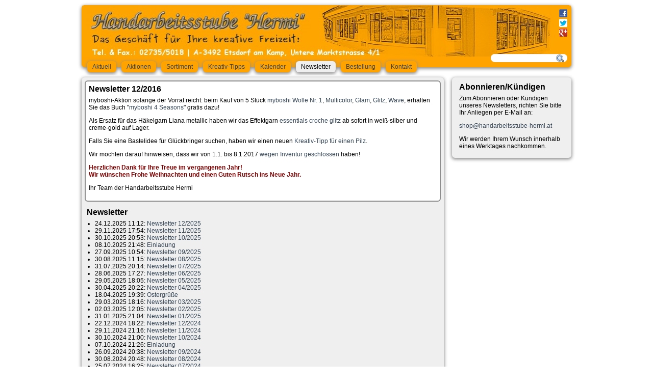

--- FILE ---
content_type: text/html; charset=utf-8
request_url: https://www.handarbeitsstube-hermi.at/newsletter/newsletter-2016-12.html
body_size: 6056
content:
<!DOCTYPE html>
<html lang="de">
<head>

  <meta charset="utf-8">
  <title>Newsletter 12/2016 - Handarbeitsstube Hermi</title>
  <base href="https://www.handarbeitsstube-hermi.at/">

  <meta name="robots" content="index,follow">
  <meta name="description" content="">
  <meta name="keywords" content="">
  <meta name="generator" content="Contao Open Source CMS">

  <meta name="viewport" content="width=device-width,initial-scale=1.0">
  <style>#wrapper{width:960px;margin:0 auto}#header{height:120px}#right{width:250px}#container{padding-right:250px}#footer{height:32px}</style>
  <link rel="stylesheet" href="assets/css/c2e880b18164.css">
    <script src="assets/js/02c89f45197f.js"></script>
  <!--[if lt IE 9]><script src="assets/html5shiv/3.6.2/html5shiv.js"></script><![endif]-->

</head>
<body id="top" class="mac chrome webkit ch131">

  <div id="wrapper">

          <header id="header">
        <div class="inside">
          
<a id="logo" href=""><img id="logo" src="files/website/themes/standard/header.jpg"/></a>
<div class="pdf_link">
	<a href="share/?p=facebook&amp;u=http%3A%2F%2Fwww.handarbeitsstube-hermi.at%2F&amp;t=Handarbeitsstube%20Hermi" rel="nofollow" title="Auf Facebook teilen" onclick="window.open(this.href,'','width=640,height=380,modal=yes,left=100,top=50,location=no,menubar=no,resizable=yes,scrollbars=yes,status=no,toolbar=no');return false"><img src="assets/contao/images/facebook.gif" alt="" height="16" width="16"></a>
	<a href="share/?p=twitter&amp;u=http%3A%2F%2Fwww.handarbeitsstube-hermi.at%2F&amp;t=Handarbeitsstube%20Hermi" rel="nofollow" title="Auf Twitter teilen" onclick="window.open(this.href,'','width=640,height=380,modal=yes,left=100,top=50,location=no,menubar=no,resizable=yes,scrollbars=yes,status=no,toolbar=no');return false"><img src="assets/contao/images/twitter.gif" alt="" height="16" width="16"></a>
	<a href="share/?p=gplus&amp;u=http%3A%2F%2Fwww.handarbeitsstube-hermi.at%2F&amp;t=Handarbeitsstube%20Hermi" rel="nofollow" title="Auf Google+ teilen" onclick="window.open(this.href,'','width=600,height=200,modal=yes,left=100,top=50,location=no,menubar=no,resizable=yes,scrollbars=yes,status=no,toolbar=no');return false"><img src="assets/contao/images/gplus.gif" alt="" height="16" width="16"></a>
</div>
<!-- indexer::stop -->
<nav class="mod_navigation block">

  
  <a href="newsletter/newsletter-2016-12.html#skipNavigation2" class="invisible">Navigation überspringen</a>

  
<ul class="level_1">
            <li class="sibling first"><a href="aktuell.html" title="Aktuell" class="sibling first">Aktuell</a></li>
                <li class="sibling"><a href="aktionen.html" title="Aktionen" class="sibling">Aktionen</a></li>
                <li class="sibling"><a href="sortiment.html" title="Sortiment" class="sibling">Sortiment</a></li>
                <li class="sibling"><a href="kreativ-tipps.html" title="Kreativ-Tipps" class="sibling">Kreativ-Tipps</a></li>
                <li class="sibling"><a href="kalender.html" title="Kalender" class="sibling">Kalender</a></li>
                <li class="active"><span class="active">Newsletter</span></li>
                <li class="sibling"><a href="bestellung.html" title="Bestellung" class="sibling">Bestellung</a></li>
                <li class="sibling last"><a href="kontakt.html" title="Kontakt" class="sibling last">Kontakt</a></li>
      </ul>

  <a id="skipNavigation2" class="invisible">&nbsp;</a>

</nav>
<!-- indexer::continue -->

<!-- indexer::stop -->
<div class="mod_form tableless block" id="quicksearch">

  
  <form action="suchen.html" id="quicksearch" method="get" enctype="application/x-www-form-urlencoded">
    <div class="formbody">
                              <input type="text" name="keywords" id="ctrl_1" class="text keywords" value=""><br>
  <div class="submit_container">
    <input type="image" src="files/website/icons/search.png" id="ctrl_2" class="submit submit" title="Suchen" alt="Suchen">  </div>
          </div>
  </form>

</div>
<!-- indexer::continue -->
        </div>
      </header>
    
    
    <div id="container">
      <div id="main">
        <div class="inside">
          
<div class="mod_article block" id="newsletter">

  
  
<div class="mod_nl_reader block">

  
  <h1>Newsletter 12/2016</h1>

  <div class="newsletter">
    <p>myboshi-Aktion solange der Vorrat reicht: beim Kauf von 5 Stück <a href="https://www.handarbeitsstube-hermi.at/sortiment/stricken-haekeln/wolle-garne/articles/myboshi-wolle-nr-1.html">myboshi Wolle Nr. 1</a>, <a href="https://www.handarbeitsstube-hermi.at/sortiment/stricken-haekeln/wolle-garne/articles/myboshi-wolle-nr-1-multicolor.html">Multicolor</a>, <a href="https://www.handarbeitsstube-hermi.at/sortiment/stricken-haekeln/wolle-garne/articles/myboshi-glam.html">Glam</a>, <a href="https://www.handarbeitsstube-hermi.at/sortiment/stricken-haekeln/wolle-garne/articles/myboshi-glitz.html">Glitz</a>, <a href="https://www.handarbeitsstube-hermi.at/sortiment/stricken-haekeln/wolle-garne/articles/myboshi-wave.html">Wave</a>, erhalten Sie das Buch "<a href="https://www.handarbeitsstube-hermi.at/files/website/media/products/stricken-h%C3%A4keln/wolle-garne/myboshi%20Aktion%202016.jpg">myboshi 4 Seasons</a>" gratis dazu!</p>
<p>Als Ersatz für das Häkelgarn Liana metallic haben wir das Effektgarn <a href="https://www.handarbeitsstube-hermi.at/sortiment/stricken-haekeln/haekelgarn/articles/effekthaekelgarn-essentials-crochet-glitz.html">essentials croche glitz</a> ab sofort in weiß-silber und creme-gold auf Lager.</p>
<p>Falls Sie eine Bastelidee für Glückbringer suchen, haben wir einen neuen <a href="https://www.handarbeitsstube-hermi.at/kreativ-tipps/articles/gluecksbringer-pilz.html">Kreativ-Tipp für einen Pilz</a>.</p>
<p>Wir möchten darauf hinweisen, dass wir von 1.1. bis 8.1.2017 <a href="https://www.handarbeitsstube-hermi.at/kalender/termin/2017-01-inventur.html">wegen Inventur geschlossen</a> haben!</p>
<p><span style="color: #800000;"><b>Herzlichen Dank für Ihre Treue im vergangenen Jahr!</b></span><br /><span style="color: #800000;"><b>Wir wünschen Frohe Weihnachten und einen Guten Rutsch ins Neue Jahr.</b></span></p>
<p>Ihr Team der Handarbeitsstube Hermi</p>  </div>

  
  <!-- indexer::stop -->
  <p class="back"><a href="javascript:history.go(-1)" title="Zurück">Zurück</a></p>
  <!-- indexer::continue -->

</div>

<!-- indexer::stop -->
<div class="mod_nl_list block">

      <h1>Newsletter</h1>
  
      <ul>
              <li>24.12.2025 11:12: <a href="newsletter/newsletter-2025-12.html" title="Newsletter 12/2025">Newsletter 12/2025</a></li>
              <li>29.11.2025 17:54: <a href="newsletter/newsletter-2025-11.html" title="Newsletter 11/2025">Newsletter 11/2025</a></li>
              <li>30.10.2025 20:53: <a href="newsletter/newsletter-2025-10.html" title="Newsletter 10/2025">Newsletter 10/2025</a></li>
              <li>08.10.2025 21:48: <a href="newsletter/einladung-2025-10.html" title="Einladung">Einladung</a></li>
              <li>27.09.2025 10:54: <a href="newsletter/newsletter-2025-09.html" title="Newsletter 09/2025">Newsletter 09/2025</a></li>
              <li>30.08.2025 11:15: <a href="newsletter/newsletter-2025-08.html" title="Newsletter 08/2025">Newsletter 08/2025</a></li>
              <li>31.07.2025 20:14: <a href="newsletter/newsletter-2025-07.html" title="Newsletter 07/2025">Newsletter 07/2025</a></li>
              <li>28.06.2025 17:27: <a href="newsletter/newsletter-2025-06.html" title="Newsletter 06/2025">Newsletter 06/2025</a></li>
              <li>29.05.2025 18:05: <a href="newsletter/newsletter-2025-05.html" title="Newsletter 05/2025">Newsletter 05/2025</a></li>
              <li>30.04.2025 20:22: <a href="newsletter/newsletter-2025-04.html" title="Newsletter 04/2025">Newsletter 04/2025</a></li>
              <li>18.04.2025 19:39: <a href="newsletter/ostern-2025.html" title="Ostergrüße">Ostergrüße</a></li>
              <li>29.03.2025 18:16: <a href="newsletter/newsletter-2025-03.html" title="Newsletter 03/2025">Newsletter 03/2025</a></li>
              <li>02.03.2025 12:05: <a href="newsletter/newsletter-2025-02.html" title="Newsletter 02/2025">Newsletter 02/2025</a></li>
              <li>31.01.2025 21:04: <a href="newsletter/newsletter-2025-01.html" title="Newsletter 01/2025">Newsletter 01/2025</a></li>
              <li>22.12.2024 18:22: <a href="newsletter/newsletter-2024-12.html" title="Newsletter 12/2024">Newsletter 12/2024</a></li>
              <li>29.11.2024 21:16: <a href="newsletter/newsletter-2024-11.html" title="Newsletter 11/2024">Newsletter 11/2024</a></li>
              <li>30.10.2024 21:00: <a href="newsletter/newsletter-2024-10.html" title="Newsletter 10/2024">Newsletter 10/2024</a></li>
              <li>07.10.2024 21:26: <a href="newsletter/einladung-2024-10.html" title="Einladung">Einladung</a></li>
              <li>26.09.2024 20:38: <a href="newsletter/newsletter-2024-09.html" title="Newsletter 09/2024">Newsletter 09/2024</a></li>
              <li>30.08.2024 20:48: <a href="newsletter/newsletter-2024-08.html" title="Newsletter 08/2024">Newsletter 08/2024</a></li>
              <li>25.07.2024 16:25: <a href="newsletter/newsletter-2024-07.html" title="Newsletter 07/2024">Newsletter 07/2024</a></li>
              <li>25.06.2024 21:16: <a href="newsletter/newsletter-2024-06.html" title="Newsletter 06/2024">Newsletter 06/2024</a></li>
              <li>15.05.2024 21:18: <a href="newsletter/newsletter-2024-05.html" title="Newsletter 05/2024">Newsletter 05/2024</a></li>
              <li>16.04.2024 21:09: <a href="newsletter/newsletter-2024-04.html" title="Newsletter 04/2024">Newsletter 04/2024</a></li>
              <li>28.03.2024 20:56: <a href="newsletter/newsletter-2024-03.html" title="Newsletter 03/2024">Newsletter 03/2024</a></li>
              <li>29.02.2024 20:19: <a href="newsletter/newsletter-2024-02.html" title="Newsletter 02/2024">Newsletter 02/2024</a></li>
              <li>30.01.2024 21:11: <a href="newsletter/newsletter-2024-01.html" title="Newsletter 01/2024">Newsletter 01/2024</a></li>
              <li>23.12.2023 09:53: <a href="newsletter/newsletter-2023-12.html" title="Newsletter 12/2023">Newsletter 12/2023</a></li>
              <li>30.11.2023 20:50: <a href="newsletter/newsletter-2023-11.html" title="Newsletter 11/2023">Newsletter 11/2023</a></li>
              <li>31.10.2023 21:48: <a href="newsletter/newsletter-2023-10.html" title="Newsletter 10/2023">Newsletter 10/2023</a></li>
              <li>10.10.2023 21:45: <a href="newsletter/einladung-2023-10.html" title="Einladung">Einladung</a></li>
              <li>30.09.2023 16:32: <a href="newsletter/newsletter-2023-09.html" title="Newsletter 09/2023">Newsletter 09/2023</a></li>
              <li>31.08.2023 21:09: <a href="newsletter/newsletter-2023-08.html" title="Newsletter 08/2023">Newsletter 08/2023</a></li>
              <li>27.07.2023 21:34: <a href="newsletter/newsletter-2023-07.html" title="Newsletter 07/2023">Newsletter 07/2023</a></li>
              <li>28.06.2023 21:58: <a href="newsletter/newsletter-2023-06.html" title="Newsletter 06/2023">Newsletter 06/2023</a></li>
              <li>30.05.2023 21:44: <a href="newsletter/newsletter-2023-05.html" title="Newsletter 05/2023">Newsletter 05/2023</a></li>
              <li>26.04.2023 20:54: <a href="newsletter/newsletter-2023-04.html" title="Newsletter 04/2023">Newsletter 04/2023</a></li>
              <li>31.03.2023 19:59: <a href="newsletter/newsletter-2023-03.html" title="Newsletter 03/2023">Newsletter 03/2023</a></li>
              <li>28.02.2023 21:40: <a href="newsletter/newsletter-2023-02.html" title="Newsletter 02/2023">Newsletter 02/2023</a></li>
              <li>29.01.2023 16:49: <a href="newsletter/newsletter-2023-01.html" title="Newsletter 01/2023">Newsletter 01/2023</a></li>
              <li>23.12.2022 14:57: <a href="newsletter/newsletter-2022-12.html" title="Newsletter 12/2022">Newsletter 12/2022</a></li>
              <li>30.10.2022 12:06: <a href="newsletter/newsletter-2022-10.html" title="Newsletter 10/2022">Newsletter 10/2022</a></li>
              <li>09.10.2022 18:47: <a href="newsletter/2022-10-17-einladung.html" title="Einladung">Einladung</a></li>
              <li>30.09.2022 20:39: <a href="newsletter/newsletter-2022-09.html" title="Newsletter 09/2022">Newsletter 09/2022</a></li>
              <li>30.08.2022 22:16: <a href="newsletter/newsletter-2022-08.html" title="Newsletter 08/2022">Newsletter 08/2022</a></li>
              <li>30.07.2022 17:37: <a href="newsletter/newsletter-2022-07.html" title="Newsletter 07/2022">Newsletter 07/2022</a></li>
              <li>29.06.2022 21:44: <a href="newsletter/newsletter-2022-06.html" title="Newsletter 06/2022">Newsletter 06/2022</a></li>
              <li>29.05.2022 08:10: <a href="newsletter/newsletter-2022-05.html" title="Newsletter 05/2022">Newsletter 05/2022</a></li>
              <li>08.05.2022 08:16: <a href="newsletter/einladung-2022-05-08.html" title="Einladung">Einladung</a></li>
              <li>28.04.2022 20:52: <a href="newsletter/newsletter-2022-04.html" title="Newsletter 04/2022">Newsletter 04/2022</a></li>
              <li>29.03.2022 21:34: <a href="newsletter/newsletter-2022-03.html" title="Newsletter 03/2022">Newsletter 03/2022</a></li>
              <li>01.03.2022 21:47: <a href="newsletter/newsletter-2022-02.html" title="Newsletter 02/2022">Newsletter 02/2022</a></li>
              <li>27.01.2022 21:23: <a href="newsletter/newsletter-2022-01.html" title="Newsletter 01/2022">Newsletter 01/2022</a></li>
              <li>22.12.2021 21:18: <a href="newsletter/newsletter-2021-12.html" title="Newsletter 12/2021">Newsletter 12/2021</a></li>
              <li>11.12.2021 12:01: <a href="newsletter/information-2021-12-11.html" title="Information">Information</a></li>
              <li>27.11.2021 14:51: <a href="newsletter/newsletter-2021-11.html" title="Newsletter 11/2021">Newsletter 11/2021</a></li>
              <li>20.11.2021 14:33: <a href="newsletter/information-2021-11-20.html" title="Information">Information</a></li>
              <li>28.10.2021 21:55: <a href="newsletter/newsletter-2021-10.html" title="Newsletter 10/2021">Newsletter 10/2021</a></li>
              <li>10.10.2021 13:48: <a href="newsletter/jubiläumswoche-2021.html" title="Einladung Jubiläumswoche">Einladung Jubiläumswoche</a></li>
              <li>29.09.2021 21:34: <a href="newsletter/newsletter-2021-09.html" title="Newsletter 09/2021">Newsletter 09/2021</a></li>
              <li>13.08.2021 17:55: <a href="newsletter/newsletter-2021-08.html" title="Newsletter 08/2021">Newsletter 08/2021</a></li>
              <li>26.07.2021 17:42: <a href="newsletter/newsletter-2021-07.html" title="Newsletter 07/2021">Newsletter 07/2021</a></li>
              <li>27.06.2021 13:46: <a href="newsletter/newsletter-2021-06.html" title="Newsletter 06/2021">Newsletter 06/2021</a></li>
              <li>29.05.2021 19:31: <a href="newsletter/newsletter-2021-05.html" title="Newsletter 05/2021">Newsletter 05/2021</a></li>
              <li>29.04.2021 21:58: <a href="newsletter/newsletter-2021-04.html" title="Newsletter 04/2021">Newsletter 04/2021</a></li>
              <li>15.04.2021 20:21: <a href="newsletter/information-2021-04-15.html" title="Information">Information</a></li>
              <li>08.04.2021 20:31: <a href="newsletter/information-2021-04-08.html" title="Information">Information</a></li>
              <li>31.03.2021 20:55: <a href="newsletter/information-2021-03-31.html" title="Information">Information</a></li>
              <li>29.03.2021 19:34: <a href="newsletter/newsletter-2021-03.html" title="Newsletter 03/2021">Newsletter 03/2021</a></li>
              <li>21.02.2021 18:17: <a href="newsletter/newsletter-2021-02.html" title="Newsletter 02/2021">Newsletter 02/2021</a></li>
              <li>05.02.2021 19:46: <a href="newsletter/information-2021-02-05.html" title="Information">Information</a></li>
              <li>28.01.2021 21:01: <a href="newsletter/newsletter-2021-01.html" title="Newsletter 01/2021">Newsletter 01/2021</a></li>
              <li>21.12.2020 21:51: <a href="newsletter/newsletter-2020-12.html" title="Newsletter 12/2020">Newsletter 12/2020</a></li>
              <li>04.12.2020 21:39: <a href="newsletter/information-2020-12-04.html" title="Information">Information</a></li>
              <li>01.12.2020 21:44: <a href="newsletter/newsletter-2020-11.html" title="Newsletter 11/2020">Newsletter 11/2020</a></li>
              <li>14.11.2020 19:46: <a href="newsletter/information-2020-11-14.html" title="Information">Information</a></li>
              <li>26.10.2020 13:19: <a href="newsletter/newsletter-2020-10.html" title="Newsletter 10/2020">Newsletter 10/2020</a></li>
              <li>24.09.2020 21:47: <a href="newsletter/newsletter-2020-09.html" title="Newsletter 09/2020">Newsletter 09/2020</a></li>
              <li>15.08.2020 17:20: <a href="newsletter/newsletter-2020-08.html" title="Newsletter 08/2020">Newsletter 08/2020</a></li>
              <li>19.07.2020 10:51: <a href="newsletter/newsletter-2020-07.html" title="Newsletter 07/2020">Newsletter 07/2020</a></li>
              <li>16.06.2020 21:27: <a href="newsletter/newsletter-2020-06.html" title="Newsletter 06/2020">Newsletter 06/2020</a></li>
              <li>15.05.2020 16:47: <a href="newsletter/newsletter-2020-05.html" title="Newsletter 05/2020">Newsletter 05/2020</a></li>
              <li>10.04.2020 21:00: <a href="newsletter/newsletter-2020-04.html" title="Newsletter 04/2020">Newsletter 04/2020</a></li>
              <li>25.03.2020 17:52: <a href="newsletter/newsletter-2020-03.html" title="Newsletter 03/2020">Newsletter 03/2020</a></li>
              <li>14.03.2020 09:43: <a href="newsletter/information-2020-03-14.html" title="Information">Information</a></li>
              <li>28.02.2020 17:47: <a href="newsletter/newsletter-2020-02.html" title="Newsletter 02/2020">Newsletter 02/2020</a></li>
              <li>30.01.2020 19:27: <a href="newsletter/newsletter-2020-01.html" title="Newsletter 01/2020">Newsletter 01/2020</a></li>
              <li>19.12.2019 21:52: <a href="newsletter/newsletter-2019-12.html" title="Newsletter 12/2019">Newsletter 12/2019</a></li>
              <li>23.11.2019 20:08: <a href="newsletter/newsletter-2019-11.html" title="Newsletter 11/2019">Newsletter 11/2019</a></li>
              <li>30.10.2019 21:29: <a href="newsletter/newsletter-2019-10.html" title="Newsletter 10/2019">Newsletter 10/2019</a></li>
              <li>30.09.2019 21:35: <a href="newsletter/newsletter-2019-09.html" title="Newsletter 09/2019">Newsletter 09/2019</a></li>
              <li>19.08.2019 21:13: <a href="newsletter/newsletter-2019-08.html" title="Newsletter 08/2019">Newsletter 08/2019</a></li>
              <li>26.07.2019 21:26: <a href="newsletter/newsletter-2019-07.html" title="Newsletter 07/2019">Newsletter 07/2019</a></li>
              <li>26.06.2019 21:02: <a href="newsletter/newsletter-2019-06.html" title="Newsletter 06/2019">Newsletter 06/2019</a></li>
              <li>30.05.2019 10:52: <a href="newsletter/newsletter-2019-05.html" title="Newsletter 05/2019">Newsletter 05/2019</a></li>
              <li>29.04.2019 21:52: <a href="newsletter/newsletter-2019-04.html" title="Newsletter 04/2019">Newsletter 04/2019</a></li>
              <li>19.04.2019 20:22: <a href="newsletter/ostern-2019-04.html" title="Ostergrüße">Ostergrüße</a></li>
              <li>28.03.2019 21:16: <a href="newsletter/newsletter-2019-03.html" title="Newsletter 03/2019">Newsletter 03/2019</a></li>
              <li>24.02.2019 11:23: <a href="newsletter/newsletter-2019-02.html" title="Newsletter 02/2019">Newsletter 02/2019</a></li>
              <li>29.01.2019 21:23: <a href="newsletter/newsletter-2019-01.html" title="Newsletter 01/2019">Newsletter 01/2019</a></li>
              <li>19.12.2018 18:56: <a href="newsletter/newsletter-2018-12.html" title="Newsletter 12/2018">Newsletter 12/2018</a></li>
              <li>30.11.2018 19:54: <a href="newsletter/newsletter-2018-11.html" title="Newsletter 11/2018">Newsletter 11/2018</a></li>
              <li>31.10.2018 21:18: <a href="newsletter/newsletter-2018-10.html" title="Newsletter 10/2018">Newsletter 10/2018</a></li>
              <li>26.09.2018 21:51: <a href="newsletter/newsletter-2018-09.html" title="Newsletter 09/2018">Newsletter 09/2018</a></li>
              <li>18.08.2018 16:40: <a href="newsletter/newsletter-2018-08.html" title="Newsletter 08/2018">Newsletter 08/2018</a></li>
              <li>30.07.2018 14:45: <a href="newsletter/newsletter-2018-07.html" title="Newsletter 07/2018">Newsletter 07/2018</a></li>
              <li>28.06.2018 21:16: <a href="newsletter/newsletter-2018-06.html" title="Newsletter 06/2018">Newsletter 06/2018</a></li>
              <li>30.05.2018 21:35: <a href="newsletter/newsletter-2018-05.html" title="Newsletter 05/2018">Newsletter 05/2018</a></li>
              <li>19.04.2018 21:51: <a href="newsletter/newsletter-2018-04.html" title="Newsletter 04/2018">Newsletter 04/2018</a></li>
              <li>29.03.2018 21:24: <a href="newsletter/newsletter-2018-03.html" title="Newsletter 03/2018">Newsletter 03/2018</a></li>
              <li>25.02.2018 18:42: <a href="newsletter/newsletter-2018-02.html" title="Newsletter 02/2018">Newsletter 02/2018</a></li>
              <li>27.01.2018 17:21: <a href="newsletter/newsletter-2018-01.html" title="Newsletter 01/2018">Newsletter 01/2018</a></li>
              <li>22.12.2017 18:01: <a href="newsletter/newsletter-2017-12.html" title="Newsletter 12/2017">Newsletter 12/2017</a></li>
              <li>29.11.2017 21:11: <a href="newsletter/newsletter-2017-11.html" title="Newsletter 11/2017">Newsletter 11/2017</a></li>
              <li>31.10.2017 21:27: <a href="newsletter/newsletter-2017-10.html" title="Newsletter 10/2017">Newsletter 10/2017</a></li>
              <li>24.09.2017 14:44: <a href="newsletter/newsletter-2017-09.html" title="Newsletter 09/2017">Newsletter 09/2017</a></li>
              <li>20.08.2017 12:05: <a href="newsletter/newsletter-2017-08.html" title="Newsletter 08/2017">Newsletter 08/2017</a></li>
              <li>18.07.2017 11:34: <a href="newsletter/newsletter-2017-07.html" title="Newsletter 07/2017">Newsletter 07/2017</a></li>
              <li>24.06.2017 15:25: <a href="newsletter/newsletter-2017-06.html" title="Newsletter 06/2017">Newsletter 06/2017</a></li>
              <li>25.05.2017 15:30: <a href="newsletter/newsletter-2017-05.html" title="Newsletter 05/2017">Newsletter 05/2017</a></li>
              <li>28.04.2017 20:48: <a href="newsletter/newsletter-2017-04.html" title="Newsletter 04/2017">Newsletter 04/2017</a></li>
              <li>11.04.2017 21:33: <a href="newsletter/ostern-2017-04.html" title="Ostergrüße">Ostergrüße</a></li>
              <li>28.03.2017 20:53: <a href="newsletter/newsletter-2017-03.html" title="Newsletter 03/2017">Newsletter 03/2017</a></li>
              <li>24.02.2017 21:05: <a href="newsletter/newsletter-2017-02.html" title="Newsletter 02/2017">Newsletter 02/2017</a></li>
              <li>26.01.2017 21:08: <a href="newsletter/newsletter-2017-01.html" title="Newsletter 01/2017">Newsletter 01/2017</a></li>
              <li>23.12.2016 14:38: <a href="newsletter/newsletter-2016-12.html" title="Newsletter 12/2016">Newsletter 12/2016</a></li>
              <li>30.11.2016 21:33: <a href="newsletter/newsletter-2016-11.html" title="Newsletter 11/2016">Newsletter 11/2016</a></li>
              <li>31.10.2016 21:07: <a href="newsletter/newsletter-2016-10.html" title="Newsletter 10/2016">Newsletter 10/2016</a></li>
              <li>24.09.2016 20:55: <a href="newsletter/newsletter-2016-09.html" title="Newsletter 09/2016">Newsletter 09/2016</a></li>
              <li>20.08.2016 14:06: <a href="newsletter/newsletter-2016-08.html" title="Newsletter 08/2016">Newsletter 08/2016</a></li>
              <li>16.07.2016 16:57: <a href="newsletter/newsletter-2016-07.html" title="Newsletter 07/2016">Newsletter 07/2016</a></li>
              <li>18.06.2016 13:54: <a href="newsletter/newsletter-2016-06.html" title="Newsletter 06/2016">Newsletter 06/2016</a></li>
              <li>10.05.2016 21:28: <a href="newsletter/newsletter-2016-05.html" title="Newsletter 05/2016">Newsletter 05/2016</a></li>
              <li>15.04.2016 18:04: <a href="newsletter/newsletter-2016-04.html" title="Newsletter 04/2016">Newsletter 04/2016</a></li>
              <li>19.03.2016 13:19: <a href="newsletter/newsletter-2016-03.html" title="Newsletter 03/2016">Newsletter 03/2016</a></li>
              <li>26.02.2016 21:36: <a href="newsletter/newsletter-2016-02.html" title="Newsletter 02/2016">Newsletter 02/2016</a></li>
              <li>25.01.2016 21:39: <a href="newsletter/newsletter-2016-01.html" title="Newsletter 01/2016">Newsletter 01/2016</a></li>
              <li>19.12.2015 17:20: <a href="newsletter/newsletter-2015-12.html" title="Newsletter 12/2015">Newsletter 12/2015</a></li>
              <li>26.11.2015 20:39: <a href="newsletter/newsletter-2015-11.html" title="Newsletter 11/2015">Newsletter 11/2015</a></li>
              <li>01.11.2015 21:26: <a href="newsletter/newsletter-2015-10.html" title="Newsletter 10/2015">Newsletter 10/2015</a></li>
              <li>03.10.2015 10:49: <a href="newsletter/newsletter-2015-09.html" title="Newsletter 09/2015">Newsletter 09/2015</a></li>
              <li>29.08.2015 18:48: <a href="newsletter/newsletter-2015-08.html" title="Newsletter 08/2015">Newsletter 08/2015</a></li>
              <li>19.07.2015 16:37: <a href="newsletter/newsletter-2015-07.html" title="Newsletter 07/2015">Newsletter 07/2015</a></li>
              <li>20.06.2015 18:01: <a href="newsletter/newsletter-2015-06.html" title="Newsletter 06/2015">Newsletter 06/2015</a></li>
              <li>17.05.2015 10:44: <a href="newsletter/newsletter-2015-05.html" title="Newsletter 05/2015">Newsletter 05/2015</a></li>
              <li>17.04.2015 20:40: <a href="newsletter/newsletter-2015-04.html" title="Newsletter 04/2015">Newsletter 04/2015</a></li>
              <li>31.03.2015 21:31: <a href="newsletter/newsletter-2015-03.html" title="Newsletter 03/2015">Newsletter 03/2015</a></li>
              <li>20.02.2015 20:34: <a href="newsletter/newsletter-2015-02.html" title="Newsletter 02/2015">Newsletter 02/2015</a></li>
              <li>25.01.2015 21:27: <a href="newsletter/newsletter-2015-01.html" title="Newsletter 01/2015">Newsletter 01/2015</a></li>
              <li>21.12.2014 14:35: <a href="newsletter/newsletter-2014-12.html" title="Newsletter 12/2014">Newsletter 12/2014</a></li>
              <li>30.11.2014 16:48: <a href="newsletter/newsletter-2014-11.html" title="Newsletter 11/2014">Newsletter 11/2014</a></li>
              <li>27.10.2014 21:31: <a href="newsletter/newsletter-2014-10.html" title="Newsletter 10/2014">Newsletter 10/2014</a></li>
              <li>28.09.2014 15:05: <a href="newsletter/newsletter-2014-09.html" title="Newsletter 9/2014">Newsletter 9/2014</a></li>
              <li>27.08.2014 21:50: <a href="newsletter/newsletter-2014-08.html" title="Newsletter 8/2014">Newsletter 8/2014</a></li>
              <li>05.08.2014 21:17: <a href="newsletter/newsletter-2014-07.html" title="Newsletter 7/2014">Newsletter 7/2014</a></li>
              <li>04.07.2014 21:24: <a href="newsletter/newsletter-2014-06.html" title="Newsletter 6/2014">Newsletter 6/2014</a></li>
              <li>24.05.2014 19:21: <a href="newsletter/newsletter-2014-05.html" title="Newsletter 5/2014">Newsletter 5/2014</a></li>
              <li>20.04.2014 11:23: <a href="newsletter/newsletter-2014-04.html" title="Newsletter 4/2014">Newsletter 4/2014</a></li>
              <li>21.03.2014 21:14: <a href="newsletter/newsletter-2014-03.html" title="Newsletter 3/2014">Newsletter 3/2014</a></li>
              <li>25.02.2014 21:31: <a href="newsletter/newsletter-2014-02.html" title="Newsletter 2/2014">Newsletter 2/2014</a></li>
              <li>09.01.2014 21:15: <a href="newsletter/newsletter-2014-01.html" title="Newsletter 1/2014">Newsletter 1/2014</a></li>
              <li>17.12.2013 20:41: <a href="newsletter/newsletter-2013-12.html" title="Newsletter 12/2013">Newsletter 12/2013</a></li>
              <li>09.11.2013 17:27: <a href="newsletter/newsletter-2013-11.html" title="Newsletter 11/2013">Newsletter 11/2013</a></li>
              <li>01.10.2013 21:35: <a href="newsletter/newsletter-2013-10.html" title="Newsletter 10/2013">Newsletter 10/2013</a></li>
              <li>12.09.2013 20:21: <a href="newsletter/newsletter-2013-09.html" title="Newsletter 9/2013">Newsletter 9/2013</a></li>
              <li>08.08.2013 07:29: <a href="newsletter/newsletter-2013-08.html" title="Newsletter 8/2013">Newsletter 8/2013</a></li>
              <li>08.07.2013 07:50: <a href="newsletter/newsletter-2013-07.html" title="Newsletter 7/2013">Newsletter 7/2013</a></li>
              <li>08.06.2013 10:52: <a href="newsletter/newsletter-2013-06.html" title="Newsletter 6/2013">Newsletter 6/2013</a></li>
              <li>01.05.2013 17:12: <a href="newsletter/newsletter-2013-05.html" title="Newsletter 5/2013">Newsletter 5/2013</a></li>
              <li>05.04.2013 08:03: <a href="newsletter/newsletter-2013-04.html" title="Newsletter 4/2013">Newsletter 4/2013</a></li>
              <li>09.03.2013 10:56: <a href="newsletter/newsletter-2013-03.html" title="Newsletter 3/2013">Newsletter 3/2013</a></li>
              <li>08.02.2013 19:03: <a href="newsletter/newsletter-2013-02.html" title="Newsletter 2/2013">Newsletter 2/2013</a></li>
              <li>20.01.2013 16:41: <a href="newsletter/newsletter-2013-01.html" title="Newsletter 1/2013">Newsletter 1/2013</a></li>
          </ul>
  
</div>
<!-- indexer::continue -->

  
</div>
        </div>
              </div>

      
              <aside id="right">
          <div class="inside">
            
<div class="mod_article block" id="abo">

  
  
<div class="ce_text block">

      <h1>Abonnieren/Kündigen</h1>
  
      <p>Zum Abonnieren oder Kündigen unseres Newsletters, richten Sie bitte Ihr Anliegen per E-Mail an:</p>
<p><a href="&#109;&#97;&#105;&#108;&#116;&#111;&#58;&#x73;&#x68;&#111;&#112;&#64;&#104;&#x61;&#110;&#100;&#x61;&#114;&#x62;&#x65;&#x69;&#116;&#115;&#x73;&#x74;&#117;&#x62;&#x65;&#x2D;&#104;&#x65;&#114;&#x6D;&#105;&#46;&#97;&#x74;">&#x73;&#x68;&#111;&#112;&#64;&#104;&#x61;&#110;&#100;&#x61;&#114;&#x62;&#x65;&#x69;&#116;&#115;&#x73;&#x74;&#117;&#x62;&#x65;&#x2D;&#104;&#x65;&#114;&#x6D;&#105;&#46;&#97;&#x74;</a></p>
<p>Wir werden Ihrem Wunsch innerhalb eines Werktages nachkommen.</p>  
  
  
</div>

  
</div>
          </div>
        </aside>
          </div>

    
          <footer id="footer">
        <div class="inside">
          
<!-- indexer::stop -->
<div class="mod_breadcrumb block">

  
  <ul>
                  <li class="first"><a href="" title="Handarbeitsstube Hermi">Handarbeitsstube Hermi</a>&raquo;</li>
                        <li class="active last">Newsletter 12/2016</li>
            </ul>

</div>
<!-- indexer::continue -->

<!-- indexer::stop -->
<nav class="mod_customnav block">

  
  <a href="newsletter/newsletter-2016-12.html#skipNavigation7" class="invisible">Navigation überspringen</a>

  
<ul class="level_1">
            <li class="first"><a href="impressum.html" title="Impressum" class="first">Impressum</a></li>
                <li><a href="kontakt.html" title="Kontakt">Kontakt</a></li>
                <li class="last"><a href="suchen.html" title="Suchen" class="last">Suchen</a></li>
      </ul>

  <a id="skipNavigation7" class="invisible">&nbsp;</a>

</nav>
<!-- indexer::continue -->
        </div>
      </footer>
    
  </div>

  
<script src="assets/mootools/mediabox/1.4.6/js/mediabox.js"></script>
<script>
  (function($) {
    window.addEvent('domready', function() {
      var links = $$('a').filter(function(el) {
        return el.getAttribute('data-lightbox') != null;
      });
      $$(links).mediabox({
        // Put custom options here
      }, function(el) {
    	  return [el.href, el.title, el.getAttribute('data-lightbox')];
      }, function(el) {
        var data = this.getAttribute('data-lightbox').split(' ');
        return (this == el) || (data[0] && el.getAttribute('data-lightbox').match(data[0]));
      });
      $('mbImage').addEvent('swipe', function(e) {
        (e.direction == 'left') ? $('mbNextLink').fireEvent('click') : $('mbPrevLink').fireEvent('click');
      });
    });
  })(document.id);
</script>

<script src="assets/swipe/2.0/js/swipe.min.js"></script>
<script>
  (function($) {
    window.addEvent('domready', function() {
      $$('.ce_sliderStart').each(function(cte) {
        var s = cte.getElement('.content-slider'),
            c = s.getAttribute('data-config').split(',');
        new Swipe(s, {
          // Put custom options here
          'auto': parseInt(c[0]),
          'speed': parseInt(c[1]),
          'startSlide': parseInt(c[2]),
          'continuous': parseInt(c[3]),
          'menu': cte.getElement('.slider-control')
        });
      });
    });
  })(document.id);
</script>

      <script>
              setTimeout(function(){(new Request({url:"system/cron/cron.txt",onComplete:function(e){e||(e=0),parseInt(e)<Math.round(+(new Date)/1e3)-86400&&(new Request({url:"system/cron/cron.php"})).get()}})).get()},5e3)
          </script>
  
</body>
</html>

--- FILE ---
content_type: text/css
request_url: https://www.handarbeitsstube-hermi.at/assets/css/c2e880b18164.css
body_size: 5245
content:
/* Contao Open Source CMS, (c) 2005-2013 Leo Feyer, LGPL license */
body,form{margin:0;padding:0}img{border:0}header,footer,nav,section,aside,article,figure,figcaption{display:block}body{font-size:100.01%}select,input,textarea{font-size:99%}#container,.inside{position:relative}#main,#left,#right{float:left;position:relative}#main{width:100%}#left{margin-left:-100%}#right{margin-right:-100%}#footer{clear:both}@media(max-width:767px){#wrapper{margin:0;width:auto}#container{padding-left:0;padding-right:0}#main,#left,#right{float:none;width:auto}#left{right:0;margin-left:0}#right{margin-right:0}}#main .inside{min-height:1px}img{max-width:100%;height:auto}.ie7 img{-ms-interpolation-mode:bicubic}.ie8 img{width:auto}.ce_gallery ul{margin:0;padding:0;overflow:hidden;list-style:none}.ce_gallery li{float:left}.ce_gallery li.col_first{clear:left}.block{overflow:hidden}.clear,#clear{height:.1px;font-size:.1px;line-height:.1px;clear:both}.invisible{width:0;height:0;left:-1000px;top:-1000px;position:absolute;overflow:hidden;display:inline}.custom{display:block}#container:after,.custom:after{content:".";display:block;height:0;clear:both;visibility:hidden}
/* Contao Open Source CMS, (c) 2005-2013 Leo Feyer, LGPL license */
#wrapper{width:960px;margin:0 auto}*[class*="grid"]{float:left;margin-left:10px;margin-right:10px;display:inline}.mod_article *[class*="ce_"],.mod_article *[class*="mod_"]{margin-left:10px;margin-right:10px}.mod_article .mod_newsreader,.mod_article .mod_eventreader{margin-left:0;margin-right:0}.mod_article *[class*="layout_"]>*,.mod_article *[class*="event_"]>*{margin-left:10px;margin-right:10px}.mod_article.grid1,.mod_article.grid2,.mod_article.grid3,.mod_article.grid4,.mod_article.grid5,.mod_article.grid6,.mod_article.grid7,.mod_article.grid8,.mod_article.grid9,.mod_article.grid10,.mod_article.grid11,.mod_article.grid12{margin-left:0;margin-right:0}#main .inside{overflow:hidden}.grid1{width:60px}.grid2{width:140px}.grid3{width:220px}.grid4{width:300px}.grid5{width:380px}.grid6{width:460px}.grid7{width:540px}.grid8{width:620px}.grid9{width:700px}.grid10{width:780px}.grid11{width:860px}.grid12{width:940px}.mod_article.grid1{width:80px}.mod_article.grid2{width:160px}.mod_article.grid3{width:240px}.mod_article.grid4{width:320px}.mod_article.grid5{width:400px}.mod_article.grid6{width:480px}.mod_article.grid7{width:560px}.mod_article.grid8{width:640px}.mod_article.grid9{width:720px}.mod_article.grid10{width:800px}.mod_article.grid11{width:880px}.mod_article.grid12{width:960px}.offset1{margin-left:90px}.offset2{margin-left:170px}.offset3{margin-left:250px}.offset4{margin-left:330px}.offset5{margin-left:410px}.offset6{margin-left:490px}.offset7{margin-left:570px}.offset8{margin-left:650px}.offset9{margin-left:730px}.offset10{margin-left:810px}.offset11{margin-left:890px}.offset12{margin-left:970px}@media(min-width:768px) and (max-width:979px){#wrapper{width:744px}.grid1{width:42px}.grid2{width:104px}.grid3{width:166px}.grid4{width:228px}.grid5{width:290px}.grid6{width:352px}.grid7{width:414px}.grid8{width:476px}.grid9{width:538px}.grid10{width:600px}.grid11{width:662px}.grid12{width:724px}.mod_article.grid1{width:62px}.mod_article.grid2{width:124px}.mod_article.grid3{width:186px}.mod_article.grid4{width:248px}.mod_article.grid5{width:310px}.mod_article.grid6{width:372px}.mod_article.grid7{width:434px}.mod_article.grid8{width:496px}.mod_article.grid9{width:558px}.mod_article.grid10{width:620px}.mod_article.grid11{width:682px}.mod_article.grid12{width:744px}.offset1{margin-left:72px}.offset2{margin-left:134px}.offset3{margin-left:196px}.offset4{margin-left:258px}.offset5{margin-left:320px}.offset6{margin-left:382px}.offset7{margin-left:444px}.offset8{margin-left:506px}.offset9{margin-left:568px}.offset10{margin-left:630px}.offset11{margin-left:692px}.offset12{margin-left:754px}}@media(max-width:767px){#wrapper{width:auto}*[class*="grid"]{float:none!important;display:block!important;width:auto!important}}
/* Contao Open Source CMS, (c) 2005-2013 Leo Feyer, LGPL license */
body,div,h1,h2,h3,h4,h5,h6,p,blockquote,pre,code,ol,ul,li,dl,dt,dd,figure,table,th,td,form,fieldset,legend,input,textarea{margin:0;padding:0}table{border-spacing:0;border-collapse:collapse}caption,th,td{text-align:left;text-align:start;vertical-align:top}abbr,acronym{font-variant:normal;border-bottom:1px dotted #666;cursor:help}blockquote,q{quotes:none}fieldset,img{border:0}ul{list-style-type:none}sup{vertical-align:text-top}sub{vertical-align:text-bottom}del{text-decoration:line-through}ins{text-decoration:none}body{font:12px/1 "Lucida Grande","Lucida Sans Unicode",Verdana,sans-serif;color:#000}input,button,textarea,select{font-family:inherit;font-size:99%;font-weight:inherit}pre,code{font-family:Monaco,monospace}h1,h2,h3,h4,h5,h6{font-size:100%;font-weight:normal}h1{font-size:1.8333em}h2{font-size:1.6667em}h3{font-size:1.5em}h4{font-size:1.3333em}table{font-size:inherit}caption,th{font-weight:bold}a{color:#00f}h1,h2,h3,h4,h5,h6{margin-top:1em}h1,h2,h3,h4,h5,h6,p,pre,blockquote,table,ol,ul,form{margin-bottom:12px}
/* Contao Open Source CMS, (c) 2005-2013 Leo Feyer, LGPL license */
legend{width:100%;display:block;font-weight:bold;border:0}input[type="text"],input[type="password"],input[type="date"],input[type="datetime"],input[type="email"],input[type="number"],input[type="search"],input[type="tel"],input[type="time"],input[type="url"],textarea{width:100%;display:inline-block;padding:3px 6px;background:#fff;border:1px solid #ccc;-moz-border-radius:3px;-webkit-border-radius:3px;border-radius:3px;-moz-box-shadow:inset 0 1px 1px #eee;-webkit-box-shadow:inset 0 1px 1px #eee;box-shadow:inset 0 1px 1px #eee;-moz-transition:all .15s linear;-webkit-transition:all .15s linear;-o-transition:all .15s linear;transition:all .15s linear;-moz-box-sizing:border-box;-webkit-box-sizing:border-box;box-sizing:border-box}input[type="text"]:focus,input[type="password"]:focus,input[type="date"]:focus,input[type="datetime"]:focus,input[type="email"]:focus,input[type="number"]:focus,input[type="search"]:focus,input[type="tel"]:focus,input[type="time"]:focus,input[type="url"]:focus,textarea:focus{outline:0;background:#fcfcfc;border-color:#bbb}input[type="file"]{cursor:pointer}select,input[type="file"]{display:block}input[type="file"],input[type="image"],input[type="submit"],input[type="reset"],input[type="button"],input[type="radio"],input[type="checkbox"]{width:auto}textarea,select[multiple],select[size]{height:auto}input[type="radio"],input[type="checkbox"]{margin:0 3px 0 0}input[type="radio"],input[type="checkbox"],label{vertical-align:middle}input[disabled],select[disabled],textarea[disabled],input[readonly],select[readonly],textarea[readonly]{cursor:not-allowed;background:#eee}input[type="radio"][disabled],input[type="checkbox"][disabled],input[type="radio"][readonly],input[type="checkbox"][readonly]{background:transparent}input[type="submit"],.button{display:inline-block;padding:4px 15px 4px 14px;margin-bottom:0;text-align:center;vertical-align:middle;line-height:16px;font-size:11px;color:#000;cursor:pointer;border:1px solid #ccc;-moz-border-radius:3px;-webkit-border-radius:3px;border-radius:3px;background-color:#ececec;background-image:-moz-linear-gradient(top,#fff,#ececec);background-image:-webkit-linear-gradient(top,#fff,#ececec);background-image:-ms-linear-gradient(top,#fff,#ececec);background-image:-o-linear-gradient(top,#fff,#ececec);background-image:linear-gradient(to bottom,#fff,#ececec);background-repeat:repeat-x;-moz-transition:background .15s linear;-webkit-transition:background .15s linear;-o-transition:background .15s linear;transition:background .15s linear}input[type="submit"]:hover,.button:hover{text-decoration:none;background-position:0 -15px!important}input[type="submit"]:active,.button:active{background-color:#e6e6e6;background-position:0 -30px!important}input[type="submit"].blue,.button.blue{background-color:#2f96b4;background-image:-moz-linear-gradient(top,#5bc0de,#2f96b4);background-image:-webkit-linear-gradient(top,#5bc0de,#2f96b4);background-image:-ms-linear-gradient(top,#5bc0de,#2f96b4);background-image:-o-linear-gradient(top,#5bc0de,#2f96b4);background-image:linear-gradient(to bottom,#5bc0de,#2f96b4);border-color:#2f96b4;color:#fff}input[type="submit"].blue:active,.button.blue:active{background-color:#2e95b3}input[type="submit"].green,.button.green{background-color:#51a351;background-image:-moz-linear-gradient(top,#62c462,#51a351);background-image:-webkit-linear-gradient(top,#62c462,#51a351);background-image:-ms-linear-gradient(top,#62c462,#51a351);background-image:-o-linear-gradient(top,#62c462,#51a351);background-image:linear-gradient(to bottom,#62c462,#51a351);border-color:#51a351;color:#fff}input[type="submit"].green:active,.button.green:active{background-color:#4f9f4f}input[type="submit"].orange,.button.orange{background-color:#f89406;background-image:-moz-linear-gradient(top,#fbb450,#f89406);background-image:-webkit-linear-gradient(top,#fbb450,#f89406);background-image:-ms-linear-gradient(top,#fbb450,#f89406);background-image:-o-linear-gradient(top,#fbb450,#f89406);background-image:linear-gradient(to bottom,#fbb450,#f89406);border-color:#f89406;color:#fff}input[type="submit"].orange:active,.button.orange:active{background-color:#f28f04}input[type="submit"].red,.button.red{background-color:#bd362f;background-image:-moz-linear-gradient(top,#ee5f5b,#bd362f);background-image:-webkit-linear-gradient(top,#ee5f5b,#bd362f);background-image:-ms-linear-gradient(top,#ee5f5b,#bd362f);background-image:-o-linear-gradient(top,#ee5f5b,#bd362f);background-image:linear-gradient(to bottom,#ee5f5b,#bd362f);border-color:#bd362f;color:#fff}input[type="submit"].red:active,.button.red:active{background-color:#be322b}
/* mediaboxAdvanced v1.4.6, (c) 2007-2010 John Einselen <http://iaian7.com>, MIT-style license */
#mbOverlay{position:fixed;z-index:9998;top:0;left:0;width:100%;height:100%;background-color:#000;cursor:pointer}#mbOverlay.mbOverlayFF{background:transparent url("../../assets/mootools/mediabox/1.4.6/images/80.png") repeat}#mbOverlay.mbOverlayIE{position:absolute}#mbCenter{position:absolute;z-index:9999;left:50%;overflow:hidden;background-color:#000;-webkit-border-radius:10px;-khtml-border-radius:10px;-moz-border-radius:10px;border-radius:10px;-webkit-box-shadow:0 5px 20px rgba(0,0,0,0.50);-khtml-box-shadow:0 5px 20px rgba(0,0,0,0.50);-moz-box-shadow:0 5px 20px rgba(0,0,0,0.50);box-shadow:0 5px 20px rgba(0,0,0,0.50);-ms-filter:"progid:DXImageTransform.Microsoft.Shadow(Strength=5, Direction=180, Color='#000000')";filter:progid:DXImageTransform.Microsoft.Shadow(Strength=5,Direction=180,Color='#000000')}#mbCenter.mbLoading{background:#000 url("../../assets/mootools/mediabox/1.4.6/images/loading.gif") no-repeat center;-webkit-box-shadow:none;-khtml-box-shadow:none;-moz-box-shadow:none;box-shadow:none}#mbImage{position:relative;left:0;top:0;font-family:Myriad,Verdana,Arial,Helvetica,sans-serif;line-height:20px;font-size:12px;color:#fff;text-align:left;background-position:center center;background-repeat:no-repeat;padding:10px}#mbBottom{min-height:20px;font-family:Myriad,Verdana,Arial,Helvetica,sans-serif;line-height:20px;font-size:12px;color:#999;text-align:left;padding:0 10px 10px}#mbTitle,#mbPrevLink,#mbNextLink,#mbCloseLink{display:inline;color:#fff;font-weight:bold;line-height:20px;font-size:12px}#mbNumber{display:inline;color:#999;line-height:14px;font-size:10px;margin:auto 10px}#mbCaption{display:block;color:#999;line-height:14px;font-size:10px}#mbPrevLink,#mbNextLink,#mbCloseLink{float:right;outline:0;margin:0 0 0 10px;font-weight:normal}#mbPrevLink b,#mbNextLink b,#mbCloseLink b{color:#eee;font-weight:bold;text-decoration:underline}#mbPrevLink big,#mbNextLink big,#mbCloseLink big{color:#eee;font-size:16px;line-height:14px;font-weight:bold}#mbBottom a,#mbBottom a:link,#mbBottom a:visited{text-decoration:none;color:#ddd}#mbBottom a:hover,#mbBottom a:active{text-decoration:underline;color:#fff}#mbError{position:relative;font-family:Myriad,Verdana,Arial,Helvetica,sans-serif;line-height:20px;font-size:12px;color:#fff;text-align:center;border:10px solid #700;padding:10px 10px 10px;margin:20px;-webkit-border-radius:5px;-khtml-border-radius:5px;-moz-border-radius:5px;border-radius:5px}#mbError a,#mbError a:link,#mbError a:visited,#mbError a:hover,#mbError a:active{color:#d00;font-weight:bold;text-decoration:underline}
/* Swipe 2.0, (C) Brad Birdsall 2012, MIT license */
.content-slider{overflow:hidden;visibility:hidden;position:relative}.slider-wrapper{overflow:hidden;position:relative}.slider-wrapper>*{float:left;width:100%;position:relative}.slider-control{height:30px;position:relative}.slider-control a,.slider-control span{position:absolute;top:9px;display:inline-block}.slider-control .slider-prev{left:0}.slider-control .slider-next{right:0}.slider-control .slider-menu{top:0;width:50%;left:50%;margin-left:-25%;font-size:27px;text-align:center}.slider-control .slider-menu b{color:#bbb;cursor:pointer}.slider-control .slider-menu b.active{color:#666}
/* Style sheet Standard */
body{font:12px Verdana,Helvetica,Arial,sans-serif;color:#000000}h1,h2,h3,h4,h5{margin-top:6px;margin-bottom:6px}h1,h2,h3{font-size:16px;font-weight:bold}a{text-decoration:none;color:#334455}a:focus,a:hover{text-decoration:underline;color:#0000ff}p.back{display:none}div.pdf_link{right:7px;top:7px;position:absolute;margin:0}div.pdf_link a{float:right;clear:both}
/* Style sheet Kopfzeile */
#header{margin-top:10px;background-color:#ffa300;-webkit-box-shadow:0px 2px 6px 1px #8e8e8e;box-shadow:0px 2px 6px 1px #8e8e8e;border:1px solid #ffa300;border-radius:6px;behavior:url("assets/css3pie/1.0.0/PIE.htc")}#header .mod_navigation{padding-top:6px;padding-bottom:6px}#header .mod_navigation li{float:left;margin-left:10px;padding:4px 10px;text-align:center;background-color:#ffa300;-webkit-box-shadow:0px 2px 6px 1px #8e8e8e;box-shadow:0px 2px 6px 1px #8e8e8e;border-radius:6px;behavior:url("assets/css3pie/1.0.0/PIE.htc")}#header .mod_navigation li.active,#header .mod_navigation li:active,#header .mod_navigation li:hover{background-color:#efefef}#header div#quicksearch{bottom:0;right:7px;position:absolute;line-height:44px}#header #quicksearch .keywords{width:150px;min-height:16px;margin:0;padding:1px 28px 1px 10px;border-style:hidden;border-radius:10px;behavior:url("assets/css3pie/1.0.0/PIE.htc")}#header #quicksearch .submit{right:6px;top:15px;position:absolute;margin:0;padding:0}
/* Style sheet Fußzeile */
#footer .inside{margin-top:12px;padding-top:2px;border-top:1px dotted #8e8e8e;font-size:10px;color:#8e8e8e}#footer .mod_breadcrumb{float:left;color:#334455}#footer .mod_breadcrumb li{float:left;margin-right:3px}#footer .mod_breadcrumb li a{margin-right:3px}#footer .mod_customnav{float:right}#footer .mod_customnav li{float:right;margin-left:6px}
/* Style sheet Gerüst */
.list-no-padding ul{margin-left: 16px !important}.tutorial_left{float:left}.half_width{width:50%}body.wallpaper div#main div.inside{background:url("../../files/website/themes/standard/products.jpg") left top repeat}#container{margin-top:20px}#main .inside{background-color:#efefef;-webkit-box-shadow:0px 2px 6px 1px #8e8e8e;box-shadow:0px 2px 6px 1px #8e8e8e;border-radius:6px;behavior:url("assets/css3pie/1.0.0/PIE.htc")}#left .inside{margin-right:16px;padding:4px;background-color:#efefef;-webkit-box-shadow:0px 2px 6px 1px #8e8e8e;box-shadow:0px 2px 6px 1px #8e8e8e;border-radius:6px;behavior:url("assets/css3pie/1.0.0/PIE.htc")}#right .inside{margin-left:16px;padding:4px;background-color:#efefef;-webkit-box-shadow:0px 2px 6px 1px #8e8e8e;box-shadow:0px 2px 6px 1px #8e8e8e;border-radius:6px;behavior:url("assets/css3pie/1.0.0/PIE.htc")}
/* Style sheet Kontakt */
#container{margin-top:20px}#main .inside{background-color:#efefef;-webkit-box-shadow:0px 2px 6px 1px #8e8e8e;box-shadow:0px 2px 6px 1px #8e8e8e;border-radius:6px;behavior:url("assets/css3pie/1.0.0/PIE.htc")}#kontakt td,#kontakt th{padding:2px 4px}#kontakt #address{float:left}#kontakt #timetable{float:left;margin-left:90px}#kontakt #timetable table{border:1px solid #000}#kontakt #qrcode{float:right;margin-top:10px}#kontakt #map{float:none;clear:both}#kontakt .dlh_googlemap{margin:10px 10px 20px;-webkit-box-shadow:0px 2px 6px 1px #8e8e8e;box-shadow:0px 2px 6px 1px #8e8e8e;border-radius:6px;behavior:url("assets/css3pie/1.0.0/PIE.htc")}
/* Style sheet Newsletter */
#newsletter ul{margin-left:16px;list-style-type:disc}.mod_article .mod_nl_reader{margin:6px;padding-right:6px;padding-bottom:6px;padding-left:6px;background-color:#fff;border:2px solid #8e8e8e;border-radius:6px;behavior:url("assets/css3pie/1.0.0/PIE.htc")}
/* Style sheet Sortiment */
body.productGroups div#main div.inside{background:url("../../files/website/themes/standard/products.jpg") center top repeat}#sortiment ul.level_1 li{margin-top:10px;margin-right:10px;margin-left:10px;font-size:14px;font-weight:bold}#sortiment ul.level_1 li.active{margin-left:0;padding-left:4px;border-right:6px solid #ffa300;border-left:6px solid #ffa300;border-radius:6px;behavior:url("assets/css3pie/1.0.0/PIE.htc")}#sortiment ul.level_2 li{margin:1px 0 0;padding:1px 0 1px 12px;border:0px;font-size:12px;font-weight:normal}#sortiment ul.level_2 li.active{padding-left:12px;background-color:#ffa300;border:0px;border-radius:4px;color:#334455;behavior:url("assets/css3pie/1.0.0/PIE.htc")}#sortiment ul.level_2 li.first{margin-top:5px}#sortiment span.active{font-weight:bold}.gruppe-stricken-haekeln{width:300px;height:300px;float:left;display:block;margin:20px 0 20px 120px;background-image:url("../../files/website/media/products/stricken-häkeln/Stricken-Häkeln.jpg");-webkit-box-shadow:0px 2px 6px 1px #8e8e8e;box-shadow:0px 2px 6px 1px #8e8e8e;border:1px solid #8e8e8e;border-radius:6px;behavior:url("assets/css3pie/1.0.0/PIE.htc")}.gruppe-stricken-haekeln:hover{background-image:url("../../files/website/media/products/stricken-häkeln/Stricken-Häkeln-hot.jpg")}.gruppe-sticken{width:300px;height:300px;float:right;display:block;margin:20px 120px 20px 0;background-image:url("../../files/website/media/products/sticken/Sticken.jpg");-webkit-box-shadow:0px 2px 6px 1px #8e8e8e;box-shadow:0px 2px 6px 1px #8e8e8e;border:1px solid #8e8e8e;border-radius:6px;behavior:url("assets/css3pie/1.0.0/PIE.htc")}.gruppe-sticken:hover{background-image:url("../../files/website/media/products/sticken/Sticken-hot.jpg")}.gruppe-naehzubehoer{width:300px;height:300px;float:left;clear:both;display:block;margin:20px 0 20px 120px;background-image:url("../../files/website/media/products/nähzubehör/Nähzubehör.jpg");-webkit-box-shadow:0px 2px 6px 1px #8e8e8e;box-shadow:0px 2px 6px 1px #8e8e8e;border:1px solid #8e8e8e;border-radius:6px;behavior:url("assets/css3pie/1.0.0/PIE.htc")}.gruppe-naehzubehoer:hover{background-image:url("../../files/website/media/products/nähzubehör/Nähzubehör-hot.jpg")}.gruppe-bastelzubehoer{width:300px;height:300px;float:right;display:block;margin:20px 120px 20px 0;background-image:url("../../files/website/media/products/bastelzubehör/Basteln.jpg");-webkit-box-shadow:0px 2px 6px 1px #8e8e8e;box-shadow:0px 2px 6px 1px #8e8e8e;border:1px solid #8e8e8e;border-radius:6px;behavior:url("assets/css3pie/1.0.0/PIE.htc")}.gruppe-bastelzubehoer:hover{background-image:url("../../files/website/media/products/bastelzubehör/Basteln-hot.jpg")}.preload{display:none}
/* Style sheet Suche */
#suchen div.mod_search{padding-bottom:10px}#suchen .mod_search .even{padding:0.5em}#suchen .mod_search .odd{padding:0.5em;background-color:#ffb}#suchen .relevance{display:none}#suchen .filesize{display:none}#suchen .mod_search p.context{margin:0}#suchen .mod_search .highlight{background-color:#ff0}#suchen .mod_search p.url{margin-top:4px;color:#008000}#suchen .mod_search .pagination{margin-top:6px}#suchen .mod_search .pagination p{float:left;margin:0}#suchen .mod_search .pagination ul{float:right;margin:0}#suchen .mod_search .pagination ul li{float:left;margin-left:6px}
/* Style sheet Bestellung */
#bestellung fieldset{padding-right:0;padding-left:16px}#bestellung legend{margin-top:6px;margin-bottom:6px;margin-left:-16px;font-size:14px}#bestellung .artikel label,#bestellung .artikel br{display:none}#bestellung .artikel .artikel-menge{width:70px;height:22px;float:left;clear:both;margin-right:6px;margin-bottom:4px}#bestellung .artikel .artikel-einheit{width:80px;height:22px;float:left;margin-right:6px;margin-bottom:4px}#bestellung .artikel .artikel-bezeichnung{width:500px;height:22px;float:left;margin-bottom:4px}#bestellung .submit{float:right;font-weight:bold}#bestellung p.error{clear:both;margin-bottom:0.25em;padding:1em;background-color:#ffc0cb;border:2px solid #f00}#bestellung span.mandatory,#bestellung p.mandatory{font-style:italic;color:#444}#right #bestellinfos li{margin-bottom:10px;margin-left:16px;list-style-type:disc}#right #bestellinfos table{width:100px;margin-left:16px}#right #bestellinfos td,#right #bestellinfos th{padding-top:2px;padding-right:10px;padding-bottom:2px;white-space:nowrap}#right #bestellinfos td{text-align:right}#right #bestellinfos td:first-child{text-align:left}
/* Style sheet Kalender */
#right div.mod_eventlist{margin-right:10px;margin-bottom:10px;margin-left:10px}#right div.mod_eventlist span.time{display:none}#right div.mod_eventlist div.event{margin-bottom:4px}#right div.mod_eventmenu{margin-right:10px;margin-left:10px}#right div.mod_eventmenu ul.level_1{font-size:14px;font-weight:bold}#right div.mod_eventmenu ul.level_2{margin-left:32px;font-size:12px;font-weight:normal;list-style-type:disc}#right #kalender.mod_customnav{margin-right:10px;margin-left:10px;text-align:left}#kalender-archiv{margin-bottom:10px}table.calendar{width:100%;background-color:#fff;border-collapse:separate}table.calendar .head{padding:0.25em 0;text-align:center;background-color:#8e8e8e;font-size:12px;color:#fff}table.calendar th.previous{padding-left:3px;text-align:left;border-left:1px solid #8e8e8e;font-size:11px}table.calendar th.next{padding-right:3px;text-align:right;border-right:1px solid #8e8e8e;font-size:11px}table.calendar th a{font-weight:normal;text-decoration:none;color:#fff}table.calendar .label{padding:2px;text-align:center;background-color:#fff;border-right:1px solid #8e8e8e;border-bottom:1px solid #8e8e8e;font-size:12px;font-weight:normal;color:#444}table.calendar .col_last{background-color:#efefef;color:#8e8e8e}table.calendar td{width:14%;height:7em;border-right:1px solid #8e8e8e;border-bottom:1px solid #8e8e8e}table.calendar .col_first{border-left:1px solid #8e8e8e}table.calendar .header{margin:2px;padding:1px;background-color:#e6e6e6;font-size:11px;color:#666}table.calendar .today{background-color:#ffa300;color:#fff}table.calendar .event{max-width:90px;overflow:hidden;margin:2px;line-height:1.1}table.calendar .empty{background-color:#efefef}#calendar_feeds{bottom:10px;right:10px;position:absolute}#calendar_feeds a:hover,#calendar_feeds a:focus{font-weight:normal;text-decoration:none}.mod_eventreader div.event div.ce_text li{margin-left:16px;list-style-type:disc}body.kalender div#main div.mod_eventreader div.event,body.kalender div#main div.mod_eventlist div.event{margin:6px;padding:6px 0;background-color:#fff;border:2px solid #8e8e8e;border-radius:6px;behavior:url("assets/css3pie/1.0.0/PIE.htc")}body.kalender div#main div.mod_eventreader div.event h1,body.kalender div#main div.mod_eventlist div.event h1{margin-top:0}div.eventDetails{padding-top:10px;border-top:2px solid #8e8e8e}
/* Style sheet Galerie */
.image_container,article img{margin:5px;padding:3px 3px 0;background-color:#fff;-webkit-box-shadow:0px 2px 6px 1px #8e8e8e;box-shadow:0px 2px 6px 1px #8e8e8e;border:1px solid #8e8e8e;border-radius:6px;behavior:url("assets/css3pie/1.0.0/PIE.htc")}article img{padding-bottom:3px}.image_container:hover,article img:hover{background-color:#ffa300}.image_container a,.image_container img{margin:0;padding:0}.image_container .caption{margin-bottom:3px;text-align:center;font-size:11px;color:#334455}.image_container.float_left{margin-right:15px}
